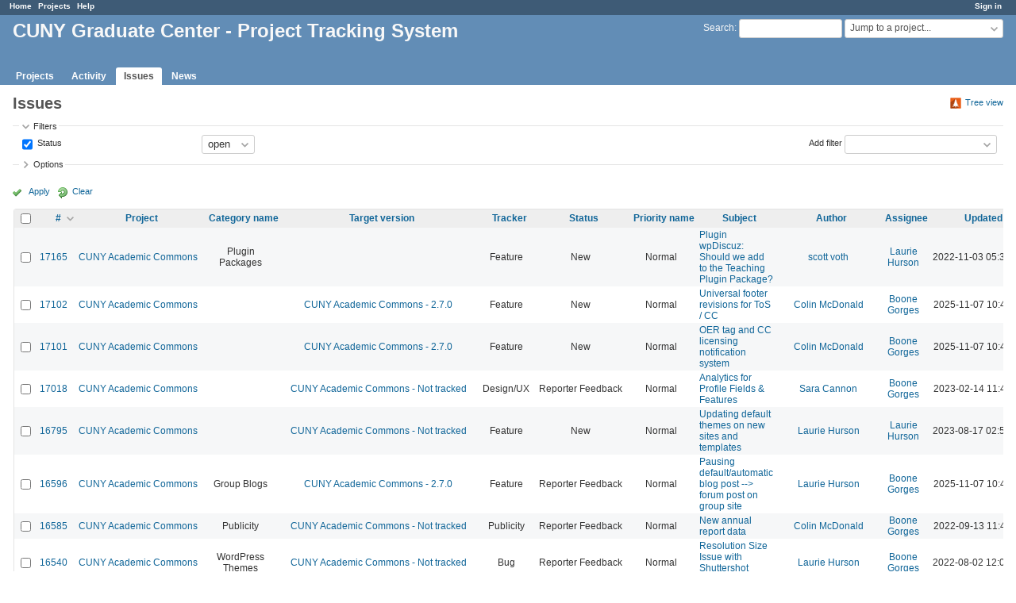

--- FILE ---
content_type: text/html; charset=utf-8
request_url: https://redmine.gc.cuny.edu/issues?page=6&sort=id%3Adesc%2Cstatus%2Csubject
body_size: 55774
content:
<!DOCTYPE html>
<html lang="en">
<head>
<meta http-equiv="Content-Type" content="text/html; charset=UTF-8">
<meta charset="utf-8">
<meta http-equiv="X-UA-Compatible" content="IE=edge">
<title>Issues - CUNY Graduate Center - Project Tracking System</title>
<meta name="viewport" content="width=device-width, initial-scale=1">
<meta name="description" content="Redmine">
<meta name="keywords" content="issue,bug,tracker">
<meta name="csrf-param" content="authenticity_token" />
<meta name="csrf-token" content="S2e2CFwgOa3LoUCrga8axANWAUXnRNPRGpiV8mrJWaG2DvPW+CbE7ZZTtt72g1E0brC2NXndTNjwielMcoYIdQ==" />
<link rel='shortcut icon' href='/favicon.ico' />
<link rel="stylesheet" media="all" href="/stylesheets/jquery/jquery-ui-1.13.1.css?1655788813" />
<link rel="stylesheet" media="all" href="/stylesheets/tribute-5.1.3.css?1655788813" />
<link rel="stylesheet" media="all" href="/stylesheets/application.css?1655788813" />
<link rel="stylesheet" media="all" href="/stylesheets/responsive.css?1655788813" />

<script src="/javascripts/jquery-3.6.0-ui-1.13.1-ujs-5.2.4.5.js?1655788813"></script>
<script src="/javascripts/jquery-migrate-3.3.2.min.js?1655788813"></script>
<script src="/javascripts/tribute-5.1.3.min.js?1655788813"></script>
<script src="/javascripts/tablesort-5.2.1.min.js?1655788813"></script>
<script src="/javascripts/tablesort-5.2.1.number.min.js?1655788813"></script>
<script src="/javascripts/application.js?1655788813"></script>
<script src="/javascripts/responsive.js?1655788813"></script>
<script>
//<![CDATA[
$(window).on('load', function(){ warnLeavingUnsaved('The current page contains unsaved text that will be lost if you leave this page.'); });
//]]>
</script>

<script>
//<![CDATA[
rm = window.rm || {};rm.AutoComplete = rm.AutoComplete || {};rm.AutoComplete.dataSources = '{"issues":"/issues/auto_complete?q=","wiki_pages":"/wiki_pages/auto_complete?q="}';
//]]>
</script>
<link rel="stylesheet" media="screen" href="/plugin_assets/redmine_banner/stylesheets/banner.css?1656448075" /><script src="/plugin_assets/redmine_banner/javascripts/banner.js?1656448075"></script> <script src="/plugin_assets/redmine_checklists/javascripts/checklists.js?1656448075"></script><link rel="stylesheet" media="screen" href="/plugin_assets/redmine_checklists/stylesheets/checklists.css?1656448075" /> <link rel="stylesheet" media="screen" href="/plugin_assets/redmine_email_fetcher/stylesheets/email_configurations.css?1656448075" />  <link rel="stylesheet" media="screen" href="/plugin_assets/redmine_maintenance_mode/stylesheets/admin.css?1656448075" />
<!-- page specific tags -->
<link rel="stylesheet" media="screen" href="/plugin_assets/redmine_issues_tree/stylesheets/custom_issues.css?1657037389" />
<script src="/plugin_assets/redmine_issues_tree/javascripts/tree.helper.js?1657037389"></script>
<script>
//<![CDATA[
var datepickerOptions={dateFormat: 'yy-mm-dd', firstDay: 1, showOn: 'button', buttonImageOnly: true, buttonImage: '/images/calendar.png?1655788812', showButtonPanel: true, showWeek: true, showOtherMonths: true, selectOtherMonths: true, changeMonth: true, changeYear: true, beforeShow: beforeShowDatePicker};
//]]>
</script>    <link rel="alternate" type="application/atom+xml" title="Issues" href="https://redmine.gc.cuny.edu/issues.atom" />
    <link rel="alternate" type="application/atom+xml" title="Details of all changes" href="https://redmine.gc.cuny.edu/issues/changes.atom" />
<script src="/javascripts/context_menu.js?1655788813"></script><link rel="stylesheet" media="screen" href="/stylesheets/context_menu.css?1655788813" /></head>
<body class="has-main-menu controller-issues action-index avatars-off">

<div id="wrapper">

<div class="flyout-menu js-flyout-menu">

        <div class="flyout-menu__search">
            <form action="/search" accept-charset="UTF-8" name="form-0c3b7063" method="get"><input name="utf8" type="hidden" value="&#x2713;" />
            <input type="hidden" name="issues" value="1" />
            <label class="search-magnifier search-magnifier--flyout" for="flyout-search">⚲</label>
            <input type="text" name="q" id="flyout-search" class="small js-search-input" placeholder="Search" />
</form>        </div>


        <h3>Project</h3>
        <span class="js-project-menu"></span>

    <h3>General</h3>
    <span class="js-general-menu"></span>

    <span class="js-sidebar flyout-menu__sidebar"></span>

    <h3>Profile</h3>
    <span class="js-profile-menu"></span>

</div>

<div id="wrapper2">
<div id="wrapper3">
<div id="top-menu">
    <div id="account">
        <ul><li><a class="login" href="/login">Sign in</a></li></ul>    </div>
    
    <ul><li><a class="home" href="/">Home</a></li><li><a class="projects" href="/projects">Projects</a></li><li><a class="help" href="https://www.redmine.org/guide">Help</a></li></ul></div>

<div id="header">

    <a href="#" class="mobile-toggle-button js-flyout-menu-toggle-button"></a>

    <div id="quick-search">
        <form action="/search" accept-charset="UTF-8" name="form-bff17bda" method="get"><input name="utf8" type="hidden" value="&#x2713;" />
        <input type="hidden" name="scope" />
        <input type="hidden" name="issues" value="1" />
        <label for="q">
          <a accesskey="4" href="/search">Search</a>:
        </label>
        <input type="text" name="q" id="q" size="20" class="small" accesskey="f" data-auto-complete="true" />
</form>        <div id="project-jump" class="drdn"><span class="drdn-trigger">Jump to a project...</span><div class="drdn-content"><div class="quick-search"><input type="text" name="q" id="projects-quick-search" value="" class="autocomplete" data-automcomplete-url="/projects/autocomplete.js?jump=issues" autocomplete="off" /></div><div class="drdn-items projects selection"></div><div class="drdn-items all-projects selection"><a class="selected" href="/projects?jump=issues">All Projects</a></div></div></div>
    </div>

    <h1>CUNY Graduate Center - Project Tracking System</h1>

    <div id="main-menu" class="tabs">
        <ul><li><a class="projects" href="/projects">Projects</a></li><li><a class="activity" href="/activity">Activity</a></li><li><a class="issues selected" href="/issues">Issues</a></li><li><a class="news" href="/news">News</a></li></ul>
        <div class="tabs-buttons" style="display:none;">
            <button class="tab-left" onclick="moveTabLeft(this); return false;"></button>
            <button class="tab-right" onclick="moveTabRight(this); return false;"></button>
        </div>
    </div>
</div>

<div id="main" class="nosidebar">
    <div id="sidebar">
        

        
    </div>

    <div id="content">
        
        

<div class="contextual">
  
  <a class="icon icon-orange-tree issues-tree-view-link" data-link-to-tree-view="/issues_trees/redirect_with_params" href="#">Tree view</a>

</div>

<h2>Issues</h2>

<form id="query_form" action="/issues" accept-charset="UTF-8" name="query_form-aafa83b4" method="get"><input name="utf8" type="hidden" value="&#x2713;" />
  <input type="hidden" name="set_filter" id="set_filter" value="1" />
<input type="hidden" name="type" id="query_type" value="IssueQuery" disabled="disabled" />
<input type="hidden" name="sort" value="id:desc,status,subject" />

<div id="query_form_with_buttons" class="hide-when-print">
<div id="query_form_content">
  <fieldset id="filters" class="collapsible ">
    <legend onclick="toggleFieldset(this);" class="icon icon-expended">Filters</legend>
    <div style="">
      <script>
//<![CDATA[

var operatorLabels = {"=":"is","!":"is not","o":"open","c":"closed","!*":"none","*":"any","\u003e=":"\u003e=","\u003c=":"\u003c=","\u003e\u003c":"between","\u003ct+":"in less than","\u003et+":"in more than","\u003e\u003ct+":"in the next","t+":"in","nd":"tomorrow","t":"today","ld":"yesterday","nw":"next week","w":"this week","lw":"last week","l2w":"last 2 weeks","nm":"next month","m":"this month","lm":"last month","y":"this year","\u003et-":"less than days ago","\u003ct-":"more than days ago","\u003e\u003ct-":"in the past","t-":"days ago","~":"contains","!~":"doesn't contain","^":"starts with","$":"ends with","=p":"any issues in project","=!p":"any issues not in project","!p":"no issues in project","*o":"any open issues","!o":"no open issues"};
var operatorByType = {"list":["=","!"],"list_status":["o","=","!","c","*"],"list_optional":["=","!","!*","*"],"list_subprojects":["*","!*","=","!"],"date":["=","\u003e=","\u003c=","\u003e\u003c","\u003ct+","\u003et+","\u003e\u003ct+","t+","nd","t","ld","nw","w","lw","l2w","nm","m","lm","y","\u003et-","\u003ct-","\u003e\u003ct-","t-","!*","*"],"date_past":["=","\u003e=","\u003c=","\u003e\u003c","\u003et-","\u003ct-","\u003e\u003ct-","t-","t","ld","w","lw","l2w","m","lm","y","!*","*"],"string":["~","=","!~","!","^","$","!*","*"],"text":["~","!~","^","$","!*","*"],"integer":["=","\u003e=","\u003c=","\u003e\u003c","!*","*"],"float":["=","\u003e=","\u003c=","\u003e\u003c","!*","*"],"relation":["=","!","=p","=!p","!p","*o","!o","!*","*"],"tree":["=","~","!*","*"]};
var availableFilters = {"status_id":{"type":"list_status","name":"Status","remote":true,"values":[["New","1"],["Assigned","2"],["Hold","7"],["Reporter Feedback","4"],["Resolved","5"],["Rejected","6"],["Abandoned","11"],["Duplicate","8"],["Testing Required","10"],["In Progress","12"],["Deferred","13"],["Documentation - N\/A","14"],["Staged for Production Release","15"],["Editorial Review","16"],["More Information Needed","17"],["Ready to Assign","18"],["Ready for Review","19"],["Copy Review","20"],["Proofing","21"],["Ready for Production","22"],["In Production","23"],["Production Review","24"],["Submitter Review","25"],["Revisions Needed","26"],["Approved to Publish","27"],["Send to Partners","28"]]},"project_id":{"type":"list","name":"Project","remote":true},"tracker_id":{"type":"list","name":"Tracker","values":[["Bug","1"],["Feature","2"],["Support","3"],["Documentation","5"],["Maintenance","6"],["Outreach","11"],["Publicity","12"],["Design\/UX","15"],["Auto Scheduled Tasks","16"],["System Upgrade","17"]]},"priority_id":{"type":"list","name":"Priority name","values":[["Low","3"],["Normal","4"],["High","5"],["Urgent","6"],["Immediate","7"],["N\/A","12"]]},"author_id":{"type":"list","name":"Author","remote":true},"assigned_to_id":{"type":"list_optional","name":"Assignee","remote":true},"member_of_group":{"type":"list_optional","name":"Assignee's group","remote":true},"assigned_to_role":{"type":"list_optional","name":"Assignee's role","remote":true},"fixed_version_id":{"type":"list_optional","name":"Target version","remote":true},"fixed_version.due_date":{"type":"date","name":"Target version's Due date","values":null},"fixed_version.status":{"type":"list","name":"Target version's Status","values":[["open","open"],["locked","locked"],["closed","closed"]]},"subject":{"type":"text","name":"Subject","values":null},"description":{"type":"text","name":"Description","values":null},"created_on":{"type":"date_past","name":"Created","values":null},"updated_on":{"type":"date_past","name":"Updated","values":null},"closed_on":{"type":"date_past","name":"Closed","values":null},"start_date":{"type":"date","name":"Start date","values":null},"due_date":{"type":"date","name":"Due date","values":null},"estimated_hours":{"type":"float","name":"Estimated time","values":null},"done_ratio":{"type":"integer","name":"% Done","values":null},"attachment":{"type":"text","name":"File","values":null},"updated_by":{"type":"list","name":"Updated by","remote":true},"last_updated_by":{"type":"list","name":"Last updated by","remote":true},"project.status":{"type":"list","name":"Project's Status","remote":true},"cf_26":{"type":"list_optional","name":"Client Category","remote":true},"cf_37":{"type":"list_optional","name":"Website","remote":true},"cf_27":{"type":"list_optional","name":"Work Category","remote":true},"cf_38":{"type":"list_optional","name":"Type of Work","remote":true},"cf_15":{"type":"list_optional","name":"Who","remote":true},"cf_16":{"type":"list_optional","name":"News Type","remote":true},"cf_19":{"type":"list_optional","name":"Media","remote":true},"cf_36":{"type":"list_optional","name":"Social media","remote":true},"cf_25":{"type":"date","name":"Publish Date","values":null},"cf_39":{"type":"list_optional","name":"Work Type","remote":true},"cf_40":{"type":"list_optional","name":"Art","remote":true},"cf_41":{"type":"list_optional","name":"Homepage Placement","remote":true},"cf_44":{"type":"text","name":"Deployment actions","values":null},"cf_45":{"type":"list_optional","name":"Project Phase","remote":true},"cf_46":{"type":"list_optional","name":"CS or HCM","remote":true},"relates":{"type":"relation","name":"Related to","remote":true},"duplicates":{"type":"relation","name":"Is duplicate of","remote":true},"duplicated":{"type":"relation","name":"Has duplicate","remote":true},"blocks":{"type":"relation","name":"Blocks","remote":true},"blocked":{"type":"relation","name":"Blocked by","remote":true},"precedes":{"type":"relation","name":"Precedes","remote":true},"follows":{"type":"relation","name":"Follows","remote":true},"copied_to":{"type":"relation","name":"Copied to","remote":true},"copied_from":{"type":"relation","name":"Copied from","remote":true},"parent_id":{"type":"tree","name":"Parent task","values":null},"child_id":{"type":"tree","name":"Subtasks","values":null},"issue_id":{"type":"integer","name":"Issue","values":null}};
var labelDayPlural = "days";

var filtersUrl = "\/queries\/filter?type=IssueQuery";

$(document).ready(function(){
  initFilters();
  addFilter("status_id", "o", [""]);
});

//]]>
</script>
<table id="filters-table">
</table>

<div class="add-filter">
<label for="add_filter_select">Add filter</label>
<select id="add_filter_select"><option value="">&nbsp;</option>
<option value="status_id">Status</option>
<option value="project_id">Project</option>
<option value="tracker_id">Tracker</option>
<option value="priority_id">Priority name</option>
<option value="author_id">Author</option>
<option value="assigned_to_id">Assignee</option>
<option value="fixed_version_id">Target version</option>
<option value="subject">Subject</option>
<option value="description">Description</option>
<option value="done_ratio">% Done</option>
<option value="attachment">File</option>
<option value="updated_by">Updated by</option>
<option value="last_updated_by">Last updated by</option>
<option value="cf_26">Client Category</option>
<option value="cf_37">Website</option>
<option value="cf_27">Work Category</option>
<option value="cf_38">Type of Work</option>
<option value="cf_15">Who</option>
<option value="cf_16">News Type</option>
<option value="cf_19">Media</option>
<option value="cf_36">Social media</option>
<option value="cf_39">Work Type</option>
<option value="cf_40">Art</option>
<option value="cf_41">Homepage Placement</option>
<option value="cf_44">Deployment actions</option>
<option value="cf_45">Project Phase</option>
<option value="cf_46">CS or HCM</option>
<option value="issue_id">Issue</option><optgroup label="Assignee"><option value="member_of_group">Assignee&#39;s group</option>
<option value="assigned_to_role">Assignee&#39;s role</option></optgroup><optgroup label="Target version"><option value="fixed_version.due_date">Target version&#39;s Due date</option>
<option value="fixed_version.status">Target version&#39;s Status</option></optgroup><optgroup label="Date"><option value="created_on">Created</option>
<option value="updated_on">Updated</option>
<option value="closed_on">Closed</option>
<option value="start_date">Start date</option>
<option value="due_date">Due date</option>
<option value="cf_25">Publish Date</option></optgroup><optgroup label="Time tracking"><option value="estimated_hours">Estimated time</option></optgroup><optgroup label="Project"><option value="project.status">Project&#39;s Status</option></optgroup><optgroup label="Relations"><option value="relates">Related to</option>
<option value="duplicates">Is duplicate of</option>
<option value="duplicated">Has duplicate</option>
<option value="blocks">Blocks</option>
<option value="blocked">Blocked by</option>
<option value="precedes">Precedes</option>
<option value="follows">Follows</option>
<option value="copied_to">Copied to</option>
<option value="copied_from">Copied from</option>
<option value="parent_id">Parent task</option>
<option value="child_id">Subtasks</option></optgroup></select>
</div>

<input type="hidden" name="f[]" id="f_" value="" />

    </div>
  </fieldset>

    <fieldset id="options" class="collapsible collapsed">
      <legend onclick="toggleFieldset(this);" class="icon icon-collapsed">Options</legend>
        <div class="hidden">
          <table id="list-definition" class="">
            <tr>
              <td class="field">Columns</td>
              <td>
<span class="query-columns">
  <span>
      <label for="available_c">Available Columns</label>
      <select name="available_columns[]" id="available_c" multiple="multiple" size="10" ondblclick="moveOptions(this.form.available_c, this.form.selected_c);"><option value="parent">Parent task</option>
<option value="parent.subject">Parent task subject</option>
<option value="start_date">Start date</option>
<option value="due_date">Due date</option>
<option value="estimated_hours">Estimated time</option>
<option value="total_estimated_hours">Total estimated time</option>
<option value="done_ratio">% Done</option>
<option value="created_on">Created</option>
<option value="closed_on">Closed</option>
<option value="last_updated_by">Last updated by</option>
<option value="relations">Related issues</option>
<option value="attachments">Files</option>
<option value="cf_26">Client Category</option>
<option value="cf_37">Website</option>
<option value="cf_27">Work Category</option>
<option value="cf_28">Year</option>
<option value="cf_38">Type of Work</option>
<option value="cf_15">Who</option>
<option value="cf_16">News Type</option>
<option value="cf_29">Feature In</option>
<option value="cf_19">Media</option>
<option value="cf_30">Photo shoot date</option>
<option value="cf_31">Photo shoot location</option>
<option value="cf_32">Photographer</option>
<option value="cf_33">Guest</option>
<option value="cf_34">Topic</option>
<option value="cf_35">Recording Date</option>
<option value="cf_36">Social media</option>
<option value="cf_25">Publish Date</option>
<option value="cf_39">Work Type</option>
<option value="cf_8">Severity</option>
<option value="cf_40">Art</option>
<option value="cf_41">Homepage Placement</option>
<option value="cf_44">Deployment actions</option>
<option value="cf_45">Project Phase</option>
<option value="cf_46">CS or HCM</option></select>
  </span>
  <span class="buttons">
      <input type="button" value="&#8594;" class="move-right"
       onclick="moveOptions(this.form.available_c, this.form.selected_c);" />
      <input type="button" value="&#8592;" class="move-left"
       onclick="moveOptions(this.form.selected_c, this.form.available_c);" />
  </span>
  <span>
      <label for="selected_c">Selected Columns</label>
      <select name="c[]" id="selected_c" multiple="multiple" size="10" ondblclick="moveOptions(this.form.selected_c, this.form.available_c);"><option value="project">Project</option>
<option value="category">Category name</option>
<option value="fixed_version">Target version</option>
<option value="tracker">Tracker</option>
<option value="status">Status</option>
<option value="priority">Priority name</option>
<option value="subject">Subject</option>
<option value="author">Author</option>
<option value="assigned_to">Assignee</option>
<option value="updated_on">Updated</option></select>
  </span>
  <span class="buttons">
      <input type="button" value="&#8648;" onclick="moveOptionTop(this.form.selected_c);" />
      <input type="button" value="&#8593;" onclick="moveOptionUp(this.form.selected_c);" />
      <input type="button" value="&#8595;" onclick="moveOptionDown(this.form.selected_c);" />
      <input type="button" value="&#8650;" onclick="moveOptionBottom(this.form.selected_c);" />
  </span>
</span>

<script>
//<![CDATA[

$(document).ready(function(){
  $('.query-columns').closest('form').submit(function(){
    $('#selected_c option:not(:disabled)').prop('selected', true);
  });
});

//]]>
</script></td>
            </tr>
            <tr>
              <td class="field"><label for='group_by'>Group results by</label></td>
              <td><select name="group_by" id="group_by"><option value="">&nbsp;</option>
<option value="project">Project</option>
<option value="tracker">Tracker</option>
<option value="status">Status</option>
<option value="priority">Priority name</option>
<option value="author">Author</option>
<option value="assigned_to">Assignee</option>
<option value="updated_on">Updated</option>
<option value="category">Category name</option>
<option value="fixed_version">Target version</option>
<option value="start_date">Start date</option>
<option value="due_date">Due date</option>
<option value="done_ratio">% Done</option>
<option value="created_on">Created</option>
<option value="closed_on">Closed</option>
<option value="cf_26">Client Category</option>
<option value="cf_37">Website</option>
<option value="cf_27">Work Category</option>
<option value="cf_28">Year</option>
<option value="cf_29">Feature In</option>
<option value="cf_30">Photo shoot date</option>
<option value="cf_35">Recording Date</option>
<option value="cf_36">Social media</option>
<option value="cf_25">Publish Date</option>
<option value="cf_8">Severity</option>
<option value="cf_41">Homepage Placement</option>
<option value="cf_45">Project Phase</option>
<option value="cf_46">CS or HCM</option></select></td>
            </tr>
            <tr>
              <td class="field">Show</td>
              <td><label class="inline"><input type="checkbox" name="c[]" value="description" /> Description</label><label class="inline"><input type="checkbox" name="c[]" value="last_notes" /> Last notes</label></td>
            </tr>
            <tr>
              <td>Totals</td>
              <td><label class="inline"><input type="checkbox" name="t[]" value="estimated_hours" /> Estimated time</label><input type="hidden" name="t[]" id="t_" value="" /></td>
            </tr>
        </table>
      </div>
    </fieldset>
</div>

<p class="buttons">
  <a href="#" onclick="$(&quot;#query_form&quot;).submit(); return false;" class="icon icon-checked">Apply</a>
  <a class="icon icon-reload" href="/issues?set_filter=1&amp;sort=">Clear</a>
</p>
</div>



<script>
//<![CDATA[

$(function ($) {
  $('input[name=display_type]').change(function (e) {
    if ($("#display_type_list").is(':checked')) {
      $('table#list-definition').show();
    } else {
      $('table#list-definition').hide();
    }

  })
});


//]]>
</script>
</form>


<form data-cm-url="/issues/context_menu" action="/issues" accept-charset="UTF-8" name="form-3e8ac5f9" method="post"><input name="utf8" type="hidden" value="&#x2713;" /><input type="hidden" name="authenticity_token" value="WpKER6U/AlZYP2aMhhWky4685K10+R9N+rsGqEn0dsSn+8GZATn/FgXNkPnxOe8741pT3epggEQQqnoWUbsnEA==" /><input type="hidden" name="back_url" value="/issues?page=6&amp;sort=id%3Adesc%2Cstatus%2Csubject" />
<input type="hidden" name="c[]" value="id" /><input type="hidden" name="c[]" value="project" /><input type="hidden" name="c[]" value="category" /><input type="hidden" name="c[]" value="fixed_version" /><input type="hidden" name="c[]" value="tracker" /><input type="hidden" name="c[]" value="status" /><input type="hidden" name="c[]" value="priority" /><input type="hidden" name="c[]" value="subject" /><input type="hidden" name="c[]" value="author" /><input type="hidden" name="c[]" value="assigned_to" /><input type="hidden" name="c[]" value="updated_on" />
<div class="autoscroll">
<table class="list issues odd-even sort-by-id sort-desc">
  <thead>
    <tr>
      <th class="checkbox hide-when-print">
        <input type="checkbox" name="check_all" id="check_all" value="" class="toggle-selection" title="Check all/Uncheck all" />
      </th>
        <th class="id"><a title="Sort by &quot;#&quot;" class="sort desc icon icon-sorted-asc" href="/issues?page=6&amp;sort=id%2Cstatus%2Csubject">#</a></th>
        <th class="project"><a title="Sort by &quot;Project&quot;" href="/issues?page=6&amp;sort=project%2Cid%3Adesc%2Cstatus">Project</a></th>
        <th class="category"><a title="Sort by &quot;Category name&quot;" href="/issues?page=6&amp;sort=category%2Cid%3Adesc%2Cstatus">Category name</a></th>
        <th class="fixed_version"><a title="Sort by &quot;Target version&quot;" href="/issues?page=6&amp;sort=fixed_version%2Cid%3Adesc%2Cstatus">Target version</a></th>
        <th class="tracker"><a title="Sort by &quot;Tracker&quot;" href="/issues?page=6&amp;sort=tracker%2Cid%3Adesc%2Cstatus">Tracker</a></th>
        <th class="status"><a title="Sort by &quot;Status&quot;" href="/issues?page=6&amp;sort=status%2Cid%3Adesc%2Csubject">Status</a></th>
        <th class="priority"><a title="Sort by &quot;Priority name&quot;" href="/issues?page=6&amp;sort=priority%3Adesc%2Cid%3Adesc%2Cstatus">Priority name</a></th>
        <th class="subject"><a title="Sort by &quot;Subject&quot;" href="/issues?page=6&amp;sort=subject%2Cid%3Adesc%2Cstatus">Subject</a></th>
        <th class="author"><a title="Sort by &quot;Author&quot;" href="/issues?page=6&amp;sort=author%2Cid%3Adesc%2Cstatus">Author</a></th>
        <th class="assigned_to"><a title="Sort by &quot;Assignee&quot;" href="/issues?page=6&amp;sort=assigned_to%2Cid%3Adesc%2Cstatus">Assignee</a></th>
        <th class="updated_on"><a title="Sort by &quot;Updated&quot;" href="/issues?page=6&amp;sort=updated_on%3Adesc%2Cid%3Adesc%2Cstatus">Updated</a></th>
      <th class="buttons"></th>
    </tr>
  </thead>
  <tbody>
  <tr id="issue-17165" class="hascontextmenu odd issue tracker-2 status-1 priority-4 priority-default ">
    <td class="checkbox hide-when-print"><input type="checkbox" name="ids[]" value="17165" /></td>
    <td class="id"><a href="/issues/17165">17165</a></td>
    <td class="project"><a href="/projects/cunyac">CUNY Academic Commons</a></td>
    <td class="category">Plugin Packages</td>
    <td class="fixed_version"></td>
    <td class="tracker">Feature</td>
    <td class="status">New</td>
    <td class="priority">Normal</td>
    <td class="subject"><a href="/issues/17165">Plugin wpDiscuz: Should we add to the Teaching Plugin Package?</a></td>
    <td class="author"><a class="user active" href="/users/47">scott voth</a></td>
    <td class="assigned_to"><a class="user active" href="/users/1424">Laurie Hurson</a></td>
    <td class="updated_on">2022-11-03 05:34 PM</td>
    <td class="buttons"><a title="Actions" class="icon-only icon-actions js-contextmenu" href="#">Actions</a></td>
  </tr>
  <tr id="issue-17102" class="hascontextmenu even issue tracker-2 status-1 priority-4 priority-default child ">
    <td class="checkbox hide-when-print"><input type="checkbox" name="ids[]" value="17102" /></td>
    <td class="id"><a href="/issues/17102">17102</a></td>
    <td class="project"><a href="/projects/cunyac">CUNY Academic Commons</a></td>
    <td class="category"></td>
    <td class="fixed_version"><a title="2026-05-06" href="/versions/620">CUNY Academic Commons - 2.7.0</a></td>
    <td class="tracker">Feature</td>
    <td class="status">New</td>
    <td class="priority">Normal</td>
    <td class="subject"><a href="/issues/17102">Universal footer revisions for ToS / CC</a></td>
    <td class="author"><a class="user active" href="/users/1487">Colin McDonald</a></td>
    <td class="assigned_to"><a class="user active" href="/users/5">Boone Gorges</a></td>
    <td class="updated_on">2025-11-07 10:41 AM</td>
    <td class="buttons"><a title="Actions" class="icon-only icon-actions js-contextmenu" href="#">Actions</a></td>
  </tr>
  <tr id="issue-17101" class="hascontextmenu odd issue tracker-2 status-1 priority-4 priority-default child ">
    <td class="checkbox hide-when-print"><input type="checkbox" name="ids[]" value="17101" /></td>
    <td class="id"><a href="/issues/17101">17101</a></td>
    <td class="project"><a href="/projects/cunyac">CUNY Academic Commons</a></td>
    <td class="category"></td>
    <td class="fixed_version"><a title="2026-05-06" href="/versions/620">CUNY Academic Commons - 2.7.0</a></td>
    <td class="tracker">Feature</td>
    <td class="status">New</td>
    <td class="priority">Normal</td>
    <td class="subject"><a href="/issues/17101">OER tag and CC licensing notification system</a></td>
    <td class="author"><a class="user active" href="/users/1487">Colin McDonald</a></td>
    <td class="assigned_to"><a class="user active" href="/users/5">Boone Gorges</a></td>
    <td class="updated_on">2025-11-07 10:41 AM</td>
    <td class="buttons"><a title="Actions" class="icon-only icon-actions js-contextmenu" href="#">Actions</a></td>
  </tr>
  <tr id="issue-17018" class="hascontextmenu even issue tracker-15 status-4 priority-4 priority-default ">
    <td class="checkbox hide-when-print"><input type="checkbox" name="ids[]" value="17018" /></td>
    <td class="id"><a href="/issues/17018">17018</a></td>
    <td class="project"><a href="/projects/cunyac">CUNY Academic Commons</a></td>
    <td class="category"></td>
    <td class="fixed_version"><a href="/versions/5">CUNY Academic Commons - Not tracked</a></td>
    <td class="tracker">Design/UX</td>
    <td class="status">Reporter Feedback</td>
    <td class="priority">Normal</td>
    <td class="subject"><a href="/issues/17018">Analytics for Profile Fields &amp; Features</a></td>
    <td class="author"><a class="user active" href="/users/1550">Sara Cannon</a></td>
    <td class="assigned_to"><a class="user active" href="/users/5">Boone Gorges</a></td>
    <td class="updated_on">2023-02-14 11:46 AM</td>
    <td class="buttons"><a title="Actions" class="icon-only icon-actions js-contextmenu" href="#">Actions</a></td>
  </tr>
  <tr id="issue-16795" class="hascontextmenu odd issue tracker-2 status-1 priority-4 priority-default ">
    <td class="checkbox hide-when-print"><input type="checkbox" name="ids[]" value="16795" /></td>
    <td class="id"><a href="/issues/16795">16795</a></td>
    <td class="project"><a href="/projects/cunyac">CUNY Academic Commons</a></td>
    <td class="category"></td>
    <td class="fixed_version"><a href="/versions/5">CUNY Academic Commons - Not tracked</a></td>
    <td class="tracker">Feature</td>
    <td class="status">New</td>
    <td class="priority">Normal</td>
    <td class="subject"><a href="/issues/16795">Updating default themes on new sites and templates</a></td>
    <td class="author"><a class="user active" href="/users/1424">Laurie Hurson</a></td>
    <td class="assigned_to"><a class="user active" href="/users/1424">Laurie Hurson</a></td>
    <td class="updated_on">2023-08-17 02:51 PM</td>
    <td class="buttons"><a title="Actions" class="icon-only icon-actions js-contextmenu" href="#">Actions</a></td>
  </tr>
  <tr id="issue-16596" class="hascontextmenu even issue tracker-2 status-4 priority-4 priority-default ">
    <td class="checkbox hide-when-print"><input type="checkbox" name="ids[]" value="16596" /></td>
    <td class="id"><a href="/issues/16596">16596</a></td>
    <td class="project"><a href="/projects/cunyac">CUNY Academic Commons</a></td>
    <td class="category">Group Blogs</td>
    <td class="fixed_version"><a title="2026-05-06" href="/versions/620">CUNY Academic Commons - 2.7.0</a></td>
    <td class="tracker">Feature</td>
    <td class="status">Reporter Feedback</td>
    <td class="priority">Normal</td>
    <td class="subject"><a href="/issues/16596">Pausing default/automatic blog post --&gt; forum post  on group site</a></td>
    <td class="author"><a class="user active" href="/users/1424">Laurie Hurson</a></td>
    <td class="assigned_to"><a class="user active" href="/users/5">Boone Gorges</a></td>
    <td class="updated_on">2025-11-07 10:46 AM</td>
    <td class="buttons"><a title="Actions" class="icon-only icon-actions js-contextmenu" href="#">Actions</a></td>
  </tr>
  <tr id="issue-16585" class="hascontextmenu odd issue tracker-12 status-4 priority-4 priority-default ">
    <td class="checkbox hide-when-print"><input type="checkbox" name="ids[]" value="16585" /></td>
    <td class="id"><a href="/issues/16585">16585</a></td>
    <td class="project"><a href="/projects/cunyac">CUNY Academic Commons</a></td>
    <td class="category">Publicity</td>
    <td class="fixed_version"><a href="/versions/5">CUNY Academic Commons - Not tracked</a></td>
    <td class="tracker">Publicity</td>
    <td class="status">Reporter Feedback</td>
    <td class="priority">Normal</td>
    <td class="subject"><a href="/issues/16585">New annual report data</a></td>
    <td class="author"><a class="user active" href="/users/1487">Colin McDonald</a></td>
    <td class="assigned_to"><a class="user active" href="/users/5">Boone Gorges</a></td>
    <td class="updated_on">2022-09-13 11:40 AM</td>
    <td class="buttons"><a title="Actions" class="icon-only icon-actions js-contextmenu" href="#">Actions</a></td>
  </tr>
  <tr id="issue-16540" class="hascontextmenu even issue tracker-1 status-4 priority-4 priority-default ">
    <td class="checkbox hide-when-print"><input type="checkbox" name="ids[]" value="16540" /></td>
    <td class="id"><a href="/issues/16540">16540</a></td>
    <td class="project"><a href="/projects/cunyac">CUNY Academic Commons</a></td>
    <td class="category">WordPress Themes</td>
    <td class="fixed_version"><a href="/versions/5">CUNY Academic Commons - Not tracked</a></td>
    <td class="tracker">Bug</td>
    <td class="status">Reporter Feedback</td>
    <td class="priority">Normal</td>
    <td class="subject"><a href="/issues/16540">Resolution Size Issue with Shuttershot theme</a></td>
    <td class="author"><a class="user active" href="/users/1424">Laurie Hurson</a></td>
    <td class="assigned_to"><a class="user active" href="/users/5">Boone Gorges</a></td>
    <td class="updated_on">2022-08-02 12:01 PM</td>
    <td class="buttons"><a title="Actions" class="icon-only icon-actions js-contextmenu" href="#">Actions</a></td>
  </tr>
  <tr id="issue-16335" class="hascontextmenu odd issue tracker-2 status-4 priority-4 priority-default parent ">
    <td class="checkbox hide-when-print"><input type="checkbox" name="ids[]" value="16335" /></td>
    <td class="id"><a href="/issues/16335">16335</a></td>
    <td class="project"><a href="/projects/cunyac">CUNY Academic Commons</a></td>
    <td class="category"></td>
    <td class="fixed_version"><a title="2026-05-06" href="/versions/620">CUNY Academic Commons - 2.7.0</a></td>
    <td class="tracker">Feature</td>
    <td class="status">Reporter Feedback</td>
    <td class="priority">Normal</td>
    <td class="subject"><a href="/issues/16335">Revisiting options and functions of Creative Commons license widget</a></td>
    <td class="author"><a class="user active" href="/users/1424">Laurie Hurson</a></td>
    <td class="assigned_to"></td>
    <td class="updated_on">2025-11-07 10:41 AM</td>
    <td class="buttons"><a title="Actions" class="icon-only icon-actions js-contextmenu" href="#">Actions</a></td>
  </tr>
  <tr id="issue-16314" class="hascontextmenu even issue tracker-2 status-1 priority-4 priority-default ">
    <td class="checkbox hide-when-print"><input type="checkbox" name="ids[]" value="16314" /></td>
    <td class="id"><a href="/issues/16314">16314</a></td>
    <td class="project"><a href="/projects/cunyac">CUNY Academic Commons</a></td>
    <td class="category">WordPress Plugins</td>
    <td class="fixed_version"><a href="/versions/3">CUNY Academic Commons - Future release</a></td>
    <td class="tracker">Feature</td>
    <td class="status">New</td>
    <td class="priority">Normal</td>
    <td class="subject"><a href="/issues/16314">Install Multicollab plug-in?</a></td>
    <td class="author"><a class="user active" href="/users/1357">Raffi Khatchadourian</a></td>
    <td class="assigned_to"></td>
    <td class="updated_on">2023-04-13 03:52 PM</td>
    <td class="buttons"><a title="Actions" class="icon-only icon-actions js-contextmenu" href="#">Actions</a></td>
  </tr>
  <tr id="issue-16307" class="hascontextmenu odd issue tracker-1 status-1 priority-4 priority-default ">
    <td class="checkbox hide-when-print"><input type="checkbox" name="ids[]" value="16307" /></td>
    <td class="id"><a href="/issues/16307">16307</a></td>
    <td class="project"><a href="/projects/cunyac">CUNY Academic Commons</a></td>
    <td class="category"></td>
    <td class="fixed_version"><a href="/versions/3">CUNY Academic Commons - Future release</a></td>
    <td class="tracker">Bug</td>
    <td class="status">New</td>
    <td class="priority">Normal</td>
    <td class="subject"><a href="/issues/16307">Add brief messaging to accept/decline group membership requests</a></td>
    <td class="author"><a class="user active" href="/users/3">Matt Gold</a></td>
    <td class="assigned_to"><a class="user active" href="/users/5">Boone Gorges</a></td>
    <td class="updated_on">2022-08-09 10:50 AM</td>
    <td class="buttons"><a title="Actions" class="icon-only icon-actions js-contextmenu" href="#">Actions</a></td>
  </tr>
  <tr id="issue-16255" class="hascontextmenu even issue tracker-1 status-1 priority-4 priority-default ">
    <td class="checkbox hide-when-print"><input type="checkbox" name="ids[]" value="16255" /></td>
    <td class="id"><a href="/issues/16255">16255</a></td>
    <td class="project"><a href="/projects/cunyac">CUNY Academic Commons</a></td>
    <td class="category">WordPress (misc)</td>
    <td class="fixed_version"><a href="/versions/3">CUNY Academic Commons - Future release</a></td>
    <td class="tracker">Bug</td>
    <td class="status">New</td>
    <td class="priority">Normal</td>
    <td class="subject"><a href="/issues/16255">Need to define &#39;MULTISITE&#39; constant in wp-config.php</a></td>
    <td class="author"><a class="user active" href="/users/271">Raymond Hoh</a></td>
    <td class="assigned_to"><a class="user active" href="/users/1497">Jeremy Felt</a></td>
    <td class="updated_on">2023-04-21 03:00 PM</td>
    <td class="buttons"><a title="Actions" class="icon-only icon-actions js-contextmenu" href="#">Actions</a></td>
  </tr>
  <tr id="issue-16092" class="hascontextmenu odd issue tracker-2 status-7 priority-4 priority-default ">
    <td class="checkbox hide-when-print"><input type="checkbox" name="ids[]" value="16092" /></td>
    <td class="id"><a href="/issues/16092">16092</a></td>
    <td class="project"><a href="/projects/cunyac">CUNY Academic Commons</a></td>
    <td class="category"></td>
    <td class="fixed_version"><a href="/versions/3">CUNY Academic Commons - Future release</a></td>
    <td class="tracker">Feature</td>
    <td class="status">Hold</td>
    <td class="priority">Normal</td>
    <td class="subject"><a href="/issues/16092">Don&#39;t show main site in Site search results</a></td>
    <td class="author"><a class="user active" href="/users/5">Boone Gorges</a></td>
    <td class="assigned_to"><a class="user active" href="/users/5">Boone Gorges</a></td>
    <td class="updated_on">2022-05-17 03:12 PM</td>
    <td class="buttons"><a title="Actions" class="icon-only icon-actions js-contextmenu" href="#">Actions</a></td>
  </tr>
  <tr id="issue-15923" class="hascontextmenu even issue tracker-2 status-4 priority-4 priority-default ">
    <td class="checkbox hide-when-print"><input type="checkbox" name="ids[]" value="15923" /></td>
    <td class="id"><a href="/issues/15923">15923</a></td>
    <td class="project"><a href="/projects/cunyac">CUNY Academic Commons</a></td>
    <td class="category"></td>
    <td class="fixed_version"><a href="/versions/5">CUNY Academic Commons - Not tracked</a></td>
    <td class="tracker">Feature</td>
    <td class="status">Reporter Feedback</td>
    <td class="priority">Normal</td>
    <td class="subject"><a href="/issues/15923">Bellows Plugin Adjustments</a></td>
    <td class="author"><a class="user active" href="/users/1424">Laurie Hurson</a></td>
    <td class="assigned_to"></td>
    <td class="updated_on">2022-04-20 10:10 AM</td>
    <td class="buttons"><a title="Actions" class="icon-only icon-actions js-contextmenu" href="#">Actions</a></td>
  </tr>
  <tr id="issue-15604" class="hascontextmenu odd issue tracker-2 status-2 priority-4 priority-default ">
    <td class="checkbox hide-when-print"><input type="checkbox" name="ids[]" value="15604" /></td>
    <td class="id"><a href="/issues/15604">15604</a></td>
    <td class="project"><a href="/projects/cunyac">CUNY Academic Commons</a></td>
    <td class="category">Email Notifications</td>
    <td class="fixed_version"><a href="/versions/3">CUNY Academic Commons - Future release</a></td>
    <td class="tracker">Feature</td>
    <td class="status">Assigned</td>
    <td class="priority">Normal</td>
    <td class="subject"><a href="/issues/15604">Restructure Commons Group Digest Email Messages</a></td>
    <td class="author"><a class="user active" href="/users/3">Matt Gold</a></td>
    <td class="assigned_to"><a class="user active" href="/users/5">Boone Gorges</a></td>
    <td class="updated_on">2022-05-26 10:45 AM</td>
    <td class="buttons"><a title="Actions" class="icon-only icon-actions js-contextmenu" href="#">Actions</a></td>
  </tr>
  <tr id="issue-15210" class="hascontextmenu even issue tracker-15 status-1 priority-4 priority-default ">
    <td class="checkbox hide-when-print"><input type="checkbox" name="ids[]" value="15210" /></td>
    <td class="id"><a href="/issues/15210">15210</a></td>
    <td class="project"><a href="/projects/cunyac">CUNY Academic Commons</a></td>
    <td class="category">Analytics</td>
    <td class="fixed_version"><a href="/versions/5">CUNY Academic Commons - Not tracked</a></td>
    <td class="tracker">Design/UX</td>
    <td class="status">New</td>
    <td class="priority">Normal</td>
    <td class="subject"><a href="/issues/15210">Google Analytics improvements</a></td>
    <td class="author"><a class="user active" href="/users/1487">Colin McDonald</a></td>
    <td class="assigned_to"><a class="user active" href="/users/5">Boone Gorges</a></td>
    <td class="updated_on">2022-05-24 10:47 AM</td>
    <td class="buttons"><a title="Actions" class="icon-only icon-actions js-contextmenu" href="#">Actions</a></td>
  </tr>
  <tr id="issue-15194" class="hascontextmenu odd issue tracker-2 status-1 priority-4 priority-default ">
    <td class="checkbox hide-when-print"><input type="checkbox" name="ids[]" value="15194" /></td>
    <td class="id"><a href="/issues/15194">15194</a></td>
    <td class="project"><a href="/projects/cunyac">CUNY Academic Commons</a></td>
    <td class="category">Internal Tools and Workflow</td>
    <td class="fixed_version"><a title="2026-05-06" href="/versions/620">CUNY Academic Commons - 2.7.0</a></td>
    <td class="tracker">Feature</td>
    <td class="status">New</td>
    <td class="priority">Normal</td>
    <td class="subject"><a href="/issues/15194">PHPCS sniff for un-restored switch_to_blog() calls</a></td>
    <td class="author"><a class="user active" href="/users/5">Boone Gorges</a></td>
    <td class="assigned_to"><a class="user active" href="/users/1497">Jeremy Felt</a></td>
    <td class="updated_on">2025-11-07 10:52 AM</td>
    <td class="buttons"><a title="Actions" class="icon-only icon-actions js-contextmenu" href="#">Actions</a></td>
  </tr>
  <tr id="issue-15176" class="hascontextmenu even issue tracker-3 status-4 priority-4 priority-default ">
    <td class="checkbox hide-when-print"><input type="checkbox" name="ids[]" value="15176" /></td>
    <td class="id"><a href="/issues/15176">15176</a></td>
    <td class="project"><a href="/projects/cunyac">CUNY Academic Commons</a></td>
    <td class="category"></td>
    <td class="fixed_version"><a href="/versions/5">CUNY Academic Commons - Not tracked</a></td>
    <td class="tracker">Support</td>
    <td class="status">Reporter Feedback</td>
    <td class="priority">Normal</td>
    <td class="subject"><a href="/issues/15176">Archiving Q Writing &amp; Old Wordpress Sites on the Commons</a></td>
    <td class="author"><a class="user active" href="/users/1424">Laurie Hurson</a></td>
    <td class="assigned_to"></td>
    <td class="updated_on">2022-02-08 10:28 AM</td>
    <td class="buttons"><a title="Actions" class="icon-only icon-actions js-contextmenu" href="#">Actions</a></td>
  </tr>
  <tr id="issue-14987" class="hascontextmenu odd issue tracker-1 status-1 priority-4 priority-default ">
    <td class="checkbox hide-when-print"><input type="checkbox" name="ids[]" value="14987" /></td>
    <td class="id"><a href="/issues/14987">14987</a></td>
    <td class="project"><a href="/projects/cunyac">CUNY Academic Commons</a></td>
    <td class="category">WordPress Plugins</td>
    <td class="fixed_version"><a href="/versions/3">CUNY Academic Commons - Future release</a></td>
    <td class="tracker">Bug</td>
    <td class="status">New</td>
    <td class="priority">Normal</td>
    <td class="subject"><a href="/issues/14987">Elementor update causes database freeze-up</a></td>
    <td class="author"><a class="user active" href="/users/5">Boone Gorges</a></td>
    <td class="assigned_to"><a class="user active" href="/users/5">Boone Gorges</a></td>
    <td class="updated_on">2022-07-15 03:42 PM</td>
    <td class="buttons"><a title="Actions" class="icon-only icon-actions js-contextmenu" href="#">Actions</a></td>
  </tr>
  <tr id="issue-14842" class="hascontextmenu even issue tracker-3 status-4 priority-4 priority-default ">
    <td class="checkbox hide-when-print"><input type="checkbox" name="ids[]" value="14842" /></td>
    <td class="id"><a href="/issues/14842">14842</a></td>
    <td class="project"><a href="/projects/cunyac">CUNY Academic Commons</a></td>
    <td class="category"></td>
    <td class="fixed_version"><a href="/versions/5">CUNY Academic Commons - Not tracked</a></td>
    <td class="tracker">Support</td>
    <td class="status">Reporter Feedback</td>
    <td class="priority">Normal</td>
    <td class="subject"><a href="/issues/14842">Question about widgets and block editor</a></td>
    <td class="author"><a class="user active" href="/users/17">Gina Cherry</a></td>
    <td class="assigned_to"></td>
    <td class="updated_on">2021-10-06 03:01 PM</td>
    <td class="buttons"><a title="Actions" class="icon-only icon-actions js-contextmenu" href="#">Actions</a></td>
  </tr>
  <tr id="issue-14787" class="hascontextmenu odd issue tracker-2 status-1 priority-4 priority-default ">
    <td class="checkbox hide-when-print"><input type="checkbox" name="ids[]" value="14787" /></td>
    <td class="id"><a href="/issues/14787">14787</a></td>
    <td class="project"><a href="/projects/cunyac">CUNY Academic Commons</a></td>
    <td class="category">Plugin Packages</td>
    <td class="fixed_version"><a href="/versions/3">CUNY Academic Commons - Future release</a></td>
    <td class="tracker">Feature</td>
    <td class="status">New</td>
    <td class="priority">Normal</td>
    <td class="subject"><a href="/issues/14787">Creating a &quot;Design&quot; plugin package</a></td>
    <td class="author"><a class="user active" href="/users/1424">Laurie Hurson</a></td>
    <td class="assigned_to"><a class="user active" href="/users/47">scott voth</a></td>
    <td class="updated_on">2022-04-27 04:56 PM</td>
    <td class="buttons"><a title="Actions" class="icon-only icon-actions js-contextmenu" href="#">Actions</a></td>
  </tr>
  <tr id="issue-14629" class="hascontextmenu even issue tracker-1 status-4 priority-4 priority-default ">
    <td class="checkbox hide-when-print"><input type="checkbox" name="ids[]" value="14629" /></td>
    <td class="id"><a href="/issues/14629">14629</a></td>
    <td class="project"><a href="/projects/cunyac">CUNY Academic Commons</a></td>
    <td class="category"></td>
    <td class="fixed_version"><a href="/versions/5">CUNY Academic Commons - Not tracked</a></td>
    <td class="tracker">Bug</td>
    <td class="status">Reporter Feedback</td>
    <td class="priority">Normal</td>
    <td class="subject"><a href="/issues/14629">Possible Post Order Bug?</a></td>
    <td class="author"><a class="user active" href="/users/1457">Syelle Graves</a></td>
    <td class="assigned_to"></td>
    <td class="updated_on">2021-09-14 10:47 AM</td>
    <td class="buttons"><a title="Actions" class="icon-only icon-actions js-contextmenu" href="#">Actions</a></td>
  </tr>
  <tr id="issue-14538" class="hascontextmenu odd issue tracker-3 status-4 priority-4 priority-default ">
    <td class="checkbox hide-when-print"><input type="checkbox" name="ids[]" value="14538" /></td>
    <td class="id"><a href="/issues/14538">14538</a></td>
    <td class="project"><a href="/projects/cunyac">CUNY Academic Commons</a></td>
    <td class="category"></td>
    <td class="fixed_version"><a href="/versions/5">CUNY Academic Commons - Not tracked</a></td>
    <td class="tracker">Support</td>
    <td class="status">Reporter Feedback</td>
    <td class="priority">Normal</td>
    <td class="subject"><a href="/issues/14538">Weebly To Commons</a></td>
    <td class="author"><a class="user active" href="/users/1424">Laurie Hurson</a></td>
    <td class="assigned_to"></td>
    <td class="updated_on">2021-09-14 10:47 AM</td>
    <td class="buttons"><a title="Actions" class="icon-only icon-actions js-contextmenu" href="#">Actions</a></td>
  </tr>
  <tr id="issue-14504" class="hascontextmenu even issue tracker-12 status-4 priority-4 priority-default ">
    <td class="checkbox hide-when-print"><input type="checkbox" name="ids[]" value="14504" /></td>
    <td class="id"><a href="/issues/14504">14504</a></td>
    <td class="project"><a href="/projects/cunyac">CUNY Academic Commons</a></td>
    <td class="category"></td>
    <td class="fixed_version"><a href="/versions/5">CUNY Academic Commons - Not tracked</a></td>
    <td class="tracker">Publicity</td>
    <td class="status">Reporter Feedback</td>
    <td class="priority">Normal</td>
    <td class="subject"><a href="/issues/14504">Adding showcases to home page menu</a></td>
    <td class="author"><a class="user active" href="/users/1424">Laurie Hurson</a></td>
    <td class="assigned_to"><a class="user active" href="/users/5">Boone Gorges</a></td>
    <td class="updated_on">2022-01-19 03:26 PM</td>
    <td class="buttons"><a title="Actions" class="icon-only icon-actions js-contextmenu" href="#">Actions</a></td>
  </tr>
  <tr id="issue-14483" class="hascontextmenu odd issue tracker-1 status-4 priority-4 priority-default ">
    <td class="checkbox hide-when-print"><input type="checkbox" name="ids[]" value="14483" /></td>
    <td class="id"><a href="/issues/14483">14483</a></td>
    <td class="project"><a href="/projects/cunyac">CUNY Academic Commons</a></td>
    <td class="category">WordPress - Media</td>
    <td class="fixed_version"><a href="/versions/5">CUNY Academic Commons - Not tracked</a></td>
    <td class="tracker">Bug</td>
    <td class="status">Reporter Feedback</td>
    <td class="priority">Normal</td>
    <td class="subject"><a href="/issues/14483">Wordpress PDF Embed Stopped Working after JITP Media Clone</a></td>
    <td class="author"><a class="user active" href="/users/1482">Patrick DeDauw</a></td>
    <td class="assigned_to"><a class="user active" href="/users/5">Boone Gorges</a></td>
    <td class="updated_on">2021-05-20 01:51 PM</td>
    <td class="buttons"><a title="Actions" class="icon-only icon-actions js-contextmenu" href="#">Actions</a></td>
  </tr>
  </tbody>
</table>
</div>
</form>
<span class="pagination"><ul class="pages"><li class="previous page"><a accesskey="p" href="/issues?page=5&amp;sort=id%3Adesc%2Cstatus%2Csubject">« Previous</a></li><li class="page"><a href="/issues?page=1&amp;sort=id%3Adesc%2Cstatus%2Csubject">1</a></li><li class="spacer"><span>&hellip;</span></li><li class="page"><a href="/issues?page=4&amp;sort=id%3Adesc%2Cstatus%2Csubject">4</a></li><li class="page"><a href="/issues?page=5&amp;sort=id%3Adesc%2Cstatus%2Csubject">5</a></li><li class="current"><span>6</span></li><li class="page"><a href="/issues?page=7&amp;sort=id%3Adesc%2Cstatus%2Csubject">7</a></li><li class="page"><a href="/issues?page=8&amp;sort=id%3Adesc%2Cstatus%2Csubject">8</a></li><li class="spacer"><span>&hellip;</span></li><li class="page"><a href="/issues?page=15&amp;sort=id%3Adesc%2Cstatus%2Csubject">15</a></li><li class="next page"><a accesskey="n" href="/issues?page=7&amp;sort=id%3Adesc%2Cstatus%2Csubject">Next »</a></li></ul><span><span class="items">(126-150/374)</span> <span class="per-page">Per page: <span class="selected">25</span>, <a href="/issues?per_page=50&amp;sort=id%3Adesc%2Cstatus%2Csubject">50</a>, <a href="/issues?per_page=100&amp;sort=id%3Adesc%2Cstatus%2Csubject">100</a></span></span></span>

<p class="other-formats">Also available in:  <span><a class="atom" rel="nofollow" href="/issues.atom?sort=id%3Adesc%2Cstatus%2Csubject">Atom</a></span>
  <span><a class="csv" rel="nofollow" onclick="showModal(&#39;csv-export-options&#39;, &#39;350px&#39;); return false;" href="/issues.csv?sort=id%3Adesc%2Cstatus%2Csubject">CSV</a></span>
  <span><a class="pdf" rel="nofollow" href="/issues.pdf?sort=id%3Adesc%2Cstatus%2Csubject">PDF</a></span>
</p>
<div id="csv-export-options" style="display:none;">
  <h3 class="title">CSV export options</h3>
  <form id="csv-export-form" action="/issues.csv" accept-charset="UTF-8" name="csv-export-form-a45573c0" method="get"><input name="utf8" type="hidden" value="&#x2713;" />
  <input type="hidden" name="set_filter" value="1" /><input type="hidden" name="f[]" value="status_id" /><input type="hidden" name="op[status_id]" value="o" /><input type="hidden" name="v[status_id][]" value="" /><input type="hidden" name="c[]" value="id" /><input type="hidden" name="c[]" value="project" /><input type="hidden" name="c[]" value="category" /><input type="hidden" name="c[]" value="fixed_version" /><input type="hidden" name="c[]" value="tracker" /><input type="hidden" name="c[]" value="status" /><input type="hidden" name="c[]" value="priority" /><input type="hidden" name="c[]" value="subject" /><input type="hidden" name="c[]" value="author" /><input type="hidden" name="c[]" value="assigned_to" /><input type="hidden" name="c[]" value="updated_on" /><input type="hidden" name="sort" value="id:desc,status,subject" />
  <p>
    <label><input type="radio" name="c[]" id="c__" value="" checked="checked" /> Selected Columns</label><br />
    <label><input type="radio" name="c[]" id="c__all_inline" value="all_inline" /> All Columns</label>
  </p>
  <p>
    <label><input type="checkbox" name="c[]" id="c_" value="description" /> Description</label>
    <label><input type="checkbox" name="c[]" id="c_" value="last_notes" /> Last notes</label>
  </p>
  <p><label>Encoding <select name="encoding" id="encoding"><option selected="selected" value="ISO-8859-1">ISO-8859-1</option>
<option value="UTF-8">UTF-8</option></select></label></p>
  <p class="buttons">
    <input type="submit" value="Export" onclick="hideModal(this);" />
    <a href="#" onclick="hideModal(this);; return false;">Cancel</a>
  </p>
</form></div>







        
        <div style="clear:both;"></div>
    </div>
</div>
<div id="footer">
    Powered by <a href="https://www.redmine.org/">Redmine</a> © 2006-2022 Jean-Philippe Lang
</div>
</div>

<div id="ajax-indicator" style="display:none;"><span>Loading...</span></div>
<div id="ajax-modal" style="display:none;"></div>

</div>
</div>
 <script src="/plugin_assets/redmine_email_fetcher/javascripts/email_configurations.js?1656448075"></script>
</body>
</html>


--- FILE ---
content_type: application/javascript
request_url: https://redmine.gc.cuny.edu/plugin_assets/redmine_checklists/javascripts/checklists.js?1656448075
body_size: 16059
content:
if(typeof(String.prototype.trim) === "undefined")
{
    String.prototype.trim = function()
    {
        return String(this).replace(/^\s+|\s+$/g, '');
    };
}

/*! jQuery klass v0.2a - Jean-Louis Grall - MIT license - http://code.google.com/p/jquery-klass-plugin */

( function( $, undefined ) {


// Function: $.klass( [SuperKlass,] props )
// Creates and returns a new class.
// Usages:  MyKlass = $.klass( { init: function() { ... } } )
//      MyKlass = $.klass( SuperKlass, { } )
// Arguments:
//    SuperKlass  (optional) The super class that the new class will extend.
//    props   Set of methods and other class properties.
// Special props names:
//    init    The constructor. If omitted, an implicit init will be created.
//          Thus all classes have an init method.
//    _klass    Set of class methods (static methods). They will be added directly to the class.
// Notes:
//  - $.klass is the implicit super class, not Object
    var $klass = $.klass = function( _super, fields ) { // The class factory. It is also the invisible "super class" of all classes. Methods added to its prototype will be available to all classes.

            // If no _super:
            if ( !fields ) {
                fields = _super;
                _super = undefined;
            }

            var
            // init is our future class and constructor
            // If no init is provided, make one (Implicit constructor)
                klass = fields.init || ( fields.init = function() {
                    // Automatically calls the superconstructor if there is one.
                    _super && _super.prototype.init.apply( this, arguments );
                } ),

            // Used to make the new klass extends its super class
                protoChainingProxy = function() { },

            // klass.prototype
                proto,

            // index in loop
                name;

            // Prepare prototype chaining to the super class
            // If no super class, use $.klass as implicit super class
            protoChainingProxy.prototype = (_super || $klass).prototype;
            // Make the [[prototype]]'s chain from klass to it's super class
            proto = klass.prototype = new protoChainingProxy; // At the end we have: klass.prototype.[[prototype]] = protoChainingProxy.prototype = _super.prototype. Here the "new" operator creates the new object with the right prototype chain, but doesn't call the constructor because there is no "()". See also: http://brokenliving.blogspot.com/2009/09/simple-javascript-inheritance.html
            // Now we have: klass.prototype.[[prototype]] = protoChainingProxy.prototype = _super.prototype

            // Accessor for super klass ( can be undefined )
            klass._super = _super;

            // Add each function to the prototype of the new class (they are our new class methods):
            for ( name in fields ) {
                // Add the static variables to the new class:
                if ( name === "_klass" ) $.extend( klass, fields[name] );
                // Each new method keeps a reference to its name and its class, allowing us to find its super method dynamically at runtime:
                else $.isFunction( proto[ name ] = fields[name] ) && ( fields[name]._klass = { klass: klass, name: name } );
            }

            // Sets the constructor for instanciated objects
            proto.constructor = klass;

            return klass;
        },
        Array_slice = [].slice;


    /* $.klass.prototype */
// Properties assigned to it are available from any instance of a class made by $.klass

// Function: this._super( [ methodName,] arguments, args... )
// Calls a super method. Finds the super method dynamically.
// Usages:  this._super( arguments, arg1, arg2, arg3, ... )
//      this._super( "methodName", arguments, arg1, arg2, arg3, ... )
// Arguments:
//    methodName  (optional) Name of the super method.
//          By default, use the name of the calling method.
//    arguments You must give the arguments object here.
//    args...   List of arguments for the super method.
// Note:
//  - Super methods are found dynamically by the function in the super class using the method's name.
    $klass.prototype._super = function( arg0, arg1 ) {
        var arg0IsArguments = arg0.callee,
            _klass = ( arg0IsArguments ? arg0 : arg1 ).callee._klass,
            name = arg0IsArguments ? _klass.name : arg0,
            superMethod = _klass.klass._super.prototype[ name ];
        return superMethod.apply( this, Array_slice.call( arguments, 1 + ( !arg0IsArguments ) ) );
    };

})( jQuery );

var updateChecklistPositions =  function() {
  $(".checklist-item.existing").each(function(index, element){
    $(element).children('.checklist-item-position').val(index);
  });
}

var Redmine = Redmine || {};

Redmine.Checklist = $.klass({

  preventEvent: function(event) {
    if (event.preventDefault)
      event.preventDefault()
    else
      event.returnValue = false
  },

  addChecklistFields: function() {
    var new_id = new Date().getTime();
    var regexp = new RegExp("new_checklist", "g");
    appended = $(this.content.replace(regexp, new_id)).appendTo(this.root);
    updateChecklistPositions();
    appended.find('.edit-box').focus();
  },

  findSpan: function(event) {
    return $(event.target).closest('.checklist-item')
  },

  findSpanBefore: function(elem) {
    return elem.prevAll('span.checklist-item.new')
  },

  transformItem: function(event, elem, valueToSet, isSection) {
    var checklistItem;
    if (event) {
      checklistItem = this.findSpan(event)
    } else if (elem) {
      checklistItem = this.findSpanBefore(elem)
    } else {
      checklistItem = this.root.find('span.checklist-item.new')
    }

    var val;
    if (valueToSet) {
      val = valueToSet
      checklistItem.find('input.edit-box').val(val)
    } else {
      val = checklistItem.find('input.edit-box').val()
    }

    checklistItem.find('.checklist-subject').text(val)
    checklistItem.find('.checklist-subject-hidden').val(val)
    checklistItem.removeClass('edit')
    checklistItem.removeClass('new')
    checklistItem.addClass('show')

    if (isSection) {
      checklistItem.addClass('checklist-section');
      checklistItem.children('.checklist-item-is_section').val(true);
    }
  },

  resetItem: function(item) {
    item.find('input.edit-box').val(item.find('checklist-subject-hidden').val() )
    item.removeClass('edit')
    item.addClass('show')
  },

  addChecklistItem: function(event) {
    this.preventEvent(event);
    this.transformItem(event);
    this.addChecklistFields();
  },

  canSave: function(span) {
    return (!span.hasClass('invalid')) && (span.find('input.edit-box').val().length > 0)
  },

  onEnterInNewChecklistItemForm: function() {
    this.root.on('keydown', 'input.edit-box', $.proxy(function(event) {
      if (event.which == 13) {
        this.preventEvent(event)
        span = this.findSpan(event)
        if (this.canSave(span))
        {
          if (span.hasClass('edit'))
            this.transformItem(event)
          else
            this.addChecklistItem(event)
        }
      }
    }, this))
  },

  onClickPlusInNewChecklistItem: function() {
    this.root.on('click', '.save-new-by-button', $.proxy(function(event){
      span = this.findSpan(event)
      if (this.canSave(span))
        this.addChecklistItem(event)
    }, this))
  },

  onClickAddChecklistItemMenuButton: function() {
    $('#checklist-menu .add-checklist-item').on('click', $.proxy(function(event) {
      this.preventEvent(event);
      var span = $('#checklist_form_items > span.checklist-item.new');
      if (this.canSave(span)) {
        this.transformItem();
        this.addChecklistFields();
        this.$plusButtonMenu.hide();
      }
    }, this))
  },

  onClickNewSectionMenuButton: function() {
    $('#checklist-menu .add-checklist-section').on('click', $.proxy(function(event) {
      this.preventEvent(event);
      var span = $('#checklist_form_items > span.checklist-item.new');
      if (this.canSave(span)) {
        this.transformItem(null, null, null, true);
        this.addChecklistFields();
        this.$plusButtonMenu.hide();
      }
    }, this))
  },

  onMouseEnterLeavePlusButton: function() {
    var hideMenuTimer;
    var $menu = this.$plusButtonMenu;

    this.root.on('mouseenter', '.save-new-by-button', function() {
      var $plusButton = $(this);
      var position = $plusButton.position();
      $menu.css('left', (position.left + 'px'));
      $menu.css('top', (position.top + $plusButton.height() + 'px'));
      $menu.show();
    });

    this.root.on('mouseleave', '.save-new-by-button', function() {
      hideMenuTimer = setTimeout(function() {
        $menu.hide();
      }, 500);
    });

    $('#checklist-menu').on('mouseenter', function() {
      clearTimeout(hideMenuTimer);
    });

    $('#checklist-menu').on('mouseleave', function() {
      $menu.hide();
    });
  },

  onIssueFormSubmitRemoveEmptyChecklistItems: function() {
    $('body').on('submit', '#issue-form', function(){
      $('.checklist-subject-hidden').each(function(i, elem) {
        if ($(elem).val() == "")
        {
          $(elem).closest('.checklist-item').remove()
        }
      })
    })
  },

  onChecklistRemove: function() {
    this.root.on('click', '.checklist-remove a', $.proxy(function(event){
      this.preventEvent(event);
      var itemToRemove = this.findSpan(event);
      var checkbox = itemToRemove.find(".checklist-remove input[type=hidden]");

      if (checkbox.val() === "false") {
        checkbox.val("1");
        itemToRemove.removeClass('existing')
        itemToRemove.fadeOut(200);
      }

      updateChecklistPositions();
    }, this));
  },

  makeChecklistsSortable: function() {
    $('#checklist_form_items').sortable({
      items: '.checklist-item.show',
      helper: "clone",
      stop: function (event, ui) {
        if (ui.item.hasClass("edited-now")) {
          $( this ).sortable( "cancel" );
        }
        if (ui.item.hasClass("edit-active")) {
          $( this ).sortable( "cancel" );
        }
        updateChecklistPositions();
      }
    });
  },

  makeChecklistsEditable: function() {
    this.root.on('click', '.checklist-subject', $.proxy(function(event) {
      $('.checklist-item').each($.proxy(function(i, elem) {
        if ($(elem).hasClass('edit'))
          this.resetItem($(elem))
      }, this))

      span = this.findSpan(event)
      span.addClass('edit')
      span.removeClass('show')
      span.find('.edit-box').val(span.find('.checklist-subject-hidden').val())
      span.find('.edit-box').focus()
    }, this));
    this.root.on('click', '.checklist-edit-save-button', $.proxy(function(event){
      this.transformItem(event)
    }, this))
    this.root.on('click', '.checklist-edit-reset-button', $.proxy(function(event){
      this.resetItem(this.findSpan(event))
    }, this))
  },

  onCheckboxChanged: function() {
    this.root.on('change', 'input[type=checkbox]', $.proxy(function(event){
      checkbox = $(event.target)
      subj = this.findSpan(event).find('.checklist-subject')
      if (checkbox.is(':checked'))
        subj.addClass('is-done-checklist-item')
      else
        subj.removeClass('is-done-checklist-item')
    }, this))
  },

  onChangeCheckbox: function(){
    this.root.on('change', 'input.checklist-checkbox', $.proxy(function(event) {
      this.darkenCompletedSections();
      checkbox = $(event.target)
      url = checkbox.attr('data_url')
      $.ajax({type: "PUT", url: url, data: { is_done: checkbox.prop('checked') }, dataType: 'script'})
    }, this))
  },

  darkenCompletedSections: function() {
    var isCompletedSection = true;
    var reversedChecklistItems = $('#checklist_items li').get().reverse();

    $(reversedChecklistItems).each(function(index, element) {
      var $element = $(element);
      if ($element.hasClass('checklist-section')) {
        if (isCompletedSection) {
          $element.addClass('completed-section')
        } else {
          $element.removeClass('completed-section')
        }
        isCompletedSection = true;
      } else {
        isCompletedSection = isCompletedSection && $element.children('.checklist-checkbox').is(':checked')
      }
    })
  },

  enableUniquenessValidation: function() {
    this.root.on('keyup', 'input.edit-box', $.proxy(function(event) {
      value = $(event.target).val()
      span = this.findSpan(event)
      span.removeClass('invalid')
      $('.checklist-item').each(function(i, elem) {
        e = $(elem)
        if (!e.is('.edit') && !e.is('.new'))
        {
          if ( (value == e.find('.edit-box').val()) )
          {
            span.addClass('invalid')
          }
        }
      })
    }, this))
  },

  hasAlreadyChecklistWithName: function(value) {
    var ret = false;
    $('.checklist-show.checklist-subject').each(function(i, elem) {
      e = $(elem)
      if (value == e.text().trim())
      {
        ret = true;
      }
    })
    return ret;
  },

  assignTemplateSelectedEvent: function() {
    this.$plusButtonMenu.on('click', 'li a.checklist-template', $.proxy(function(event) {
      this.preventEvent(event);
      items = $(event.target).data('template-items').split(/\n/);
      for(var i = 0; i < items.length; i++) {
        var item = items[i];
        var isSection = item.slice(0, 2) === '--';
        if (isSection) { item = item.slice(2) }
        if (!this.hasAlreadyChecklistWithName(item)) {
          this.transformItem(null, null, item, isSection);
          this.addChecklistFields();
        }
      }
    }, this))
  },

  init: function(element) {
    this.root = element
    this.content = element.data('checklist-fields')
    this.onEnterInNewChecklistItemForm()
    this.onClickPlusInNewChecklistItem()

    if (this.content) {
      this.$plusButtonMenu = $('#checklist-menu').menu();
      if (this.$plusButtonMenu.length > 0) {
        this.onMouseEnterLeavePlusButton();
        this.onClickAddChecklistItemMenuButton();
        this.assignTemplateSelectedEvent();
        this.onClickNewSectionMenuButton();
      }
    } else {
      this.darkenCompletedSections()
    }

    this.onIssueFormSubmitRemoveEmptyChecklistItems()
    this.onChecklistRemove()
    this.makeChecklistsSortable()
    this.makeChecklistsEditable()
    this.onCheckboxChanged()
    this.onChangeCheckbox()
    this.enableUniquenessValidation()
  }

})

$.fn.checklist = function(element){
  new Redmine.Checklist(this);
};

Redmine.ChecklistToggle = $.klass({
  manageToggling: function (t_val) {
    var checkedCheckboxes = $('#checklist_items .checklist-checkbox:checkbox:checked');

    if(localStorage.getItem("hide_closed_checklists") === t_val){
      $($(checkedCheckboxes).closest('li')).hide();
      $(this.switch_link).text(this.show_text + '(' + checkedCheckboxes.length + ')');
    } else {
      $($(checkedCheckboxes).closest('li')).show();
      $(this.switch_link).text(this.hide_text);
    }
  },
  switch_link_click: function(){
    var th = $(this)[0];
    this.switch_link.click(function (e) {
      e.preventDefault();
      th.manageToggling("1");
      var setVal = (localStorage.getItem("hide_closed_checklists") === "1") ? "0" : "1";
      localStorage.setItem("hide_closed_checklists", setVal);
    });
  },
  hide_switch_link: function(){
    if($('.checklist-checkbox:checkbox:checked').length < 1){
      this.switch_link.hide();
    }
  },
  init: function(show_text, hide_text) {
    this.show_text = show_text;
    this.hide_text = hide_text;
    this.switch_link = $('#switch_link');
    this.manageToggling("0");
    this.switch_link_click();
    this.hide_switch_link();
  }
});


$(document).ready(function () {
  if (typeof(contextMenuCheckSelectionBox) === 'function') {
    var originContextMenuCheckSelectionBox = contextMenuCheckSelectionBox;
    contextMenuCheckSelectionBox = function (tr, checked) {
      var $td = tr.find('td.checklist_relations');
      var $checklist = $td.find('.checklist').detach();
      originContextMenuCheckSelectionBox(tr, checked);
      $checklist.appendTo($td);
    };
  }
});
